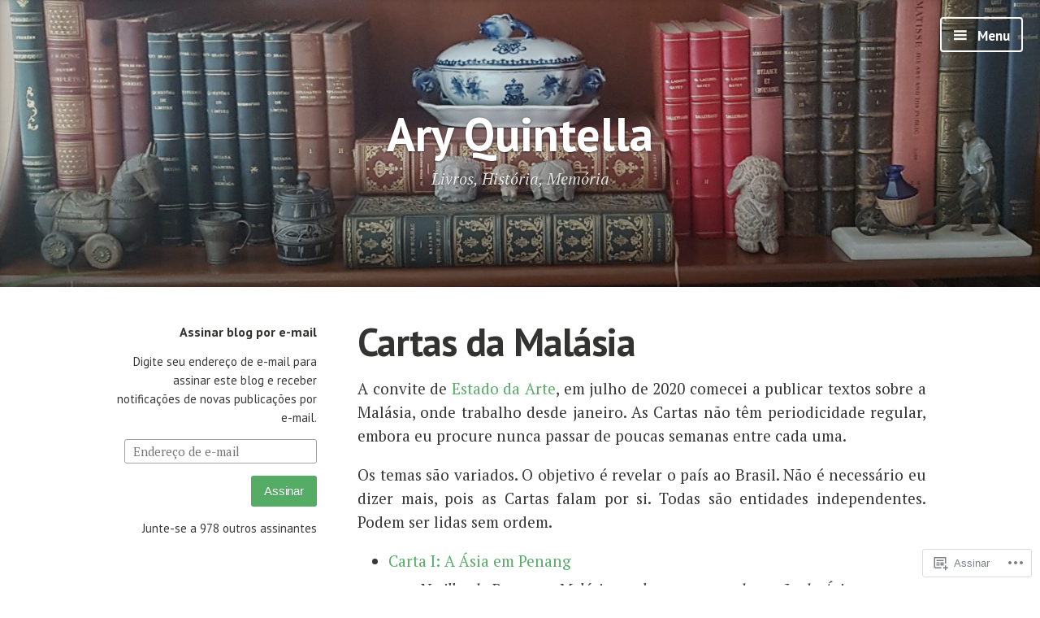

--- FILE ---
content_type: text/css;charset=utf-8
request_url: https://s0.wp.com/?custom-css=1&csblog=7KzJG&cscache=6&csrev=8
body_size: -121
content:
justify-text{text-align:justify}